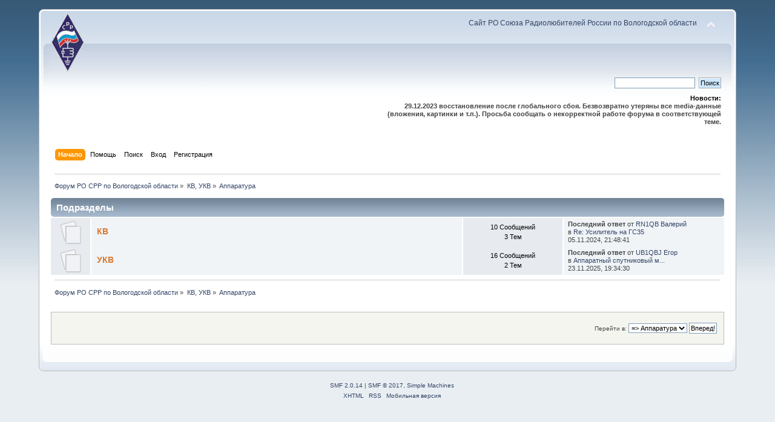

--- FILE ---
content_type: text/html; charset=UTF-8
request_url: http://srr.vologda.ru/forum/index.php?PHPSESSID=2174pvos57pjrrnr9r6rhrp5r4&board=11.0
body_size: 3708
content:
<!DOCTYPE html PUBLIC "-//W3C//DTD XHTML 1.0 Transitional//EN" "http://www.w3.org/TR/xhtml1/DTD/xhtml1-transitional.dtd">
<html xmlns="http://www.w3.org/1999/xhtml">
<head>
	<link rel="stylesheet" type="text/css" href="http://srr.vologda.ru/forum/Themes/default/css/index.css?fin20" />
	<link rel="stylesheet" type="text/css" href="http://srr.vologda.ru/forum/Themes/default/css/webkit.css" />
	<script type="text/javascript" src="http://srr.vologda.ru/forum/Themes/default/scripts/script.js?fin20"></script>
	<script type="text/javascript" src="http://srr.vologda.ru/forum/Themes/default/scripts/theme.js?fin20"></script>
	<script type="text/javascript"><!-- // --><![CDATA[
		var smf_theme_url = "http://srr.vologda.ru/forum/Themes/default";
		var smf_default_theme_url = "http://srr.vologda.ru/forum/Themes/default";
		var smf_images_url = "http://srr.vologda.ru/forum/Themes/default/images";
		var smf_scripturl = "http://srr.vologda.ru/forum/index.php?PHPSESSID=2174pvos57pjrrnr9r6rhrp5r4&amp;";
		var smf_iso_case_folding = false;
		var smf_charset = "UTF-8";
		var ajax_notification_text = "Загружается...";
		var ajax_notification_cancel_text = "Отменить";
	// ]]></script>
	<meta http-equiv="Content-Type" content="text/html; charset=UTF-8" />
	<meta name="description" content="Аппаратура" />
	<title>Аппаратура</title>
	<link rel="canonical" href="http://srr.vologda.ru/forum/index.php?board=11.0" />
	<link rel="help" href="http://srr.vologda.ru/forum/index.php?PHPSESSID=2174pvos57pjrrnr9r6rhrp5r4&amp;action=help" />
	<link rel="search" href="http://srr.vologda.ru/forum/index.php?PHPSESSID=2174pvos57pjrrnr9r6rhrp5r4&amp;action=search" />
	<link rel="contents" href="http://srr.vologda.ru/forum/index.php?PHPSESSID=2174pvos57pjrrnr9r6rhrp5r4&amp;" />
	<link rel="alternate" type="application/rss+xml" title="Форум РО СРР по Вологодской области - RSS" href="http://srr.vologda.ru/forum/index.php?PHPSESSID=2174pvos57pjrrnr9r6rhrp5r4&amp;type=rss;action=.xml" />
	<link rel="index" href="http://srr.vologda.ru/forum/index.php?PHPSESSID=2174pvos57pjrrnr9r6rhrp5r4&amp;board=11.0" />
</head>
<body>
<div id="wrapper" style="width: 90%">
	<div id="header"><div class="frame">
		<div id="top_section">
			<h1 class="forumtitle">
				<a href="http://srr.vologda.ru/forum/index.php?PHPSESSID=2174pvos57pjrrnr9r6rhrp5r4&amp;"><img src="http://srr.vologda.ru/theme/rcv/im/logo.png" alt="Форум РО СРР по Вологодской области" /></a>
			</h1>
			<img id="upshrink" src="http://srr.vologda.ru/forum/Themes/default/images/upshrink.png" alt="*" title="Свернуть/Развернуть" style="display: none;" />
			<div id="siteslogan" class="floatright"><a href='http://srr.vologda.ru'>Сайт РО Союза Радиолюбителей России по Вологодской области</a></div>
		</div>
		<div id="upper_section" class="middletext">
			<div class="user">
			</div>
			<div class="news normaltext">
				<form id="search_form" action="http://srr.vologda.ru/forum/index.php?PHPSESSID=2174pvos57pjrrnr9r6rhrp5r4&amp;action=search2" method="post" accept-charset="UTF-8">
					<input type="text" name="search" value="" class="input_text" />&nbsp;
					<input type="submit" name="submit" value="Поиск" class="button_submit" />
					<input type="hidden" name="advanced" value="0" />
					<input type="hidden" name="brd[11]" value="11" /></form>
				<h2>Новости: </h2>
				<p><strong>29.12.2023 восстановление после глобального сбоя. Безвозвратно утеряны все media-данные (вложения, картинки и т.п.). Просьба сообщать о некорректной работе форума в соответствующей теме.</strong></p>
			</div>
		</div>
		<br class="clear" />
		<script type="text/javascript"><!-- // --><![CDATA[
			var oMainHeaderToggle = new smc_Toggle({
				bToggleEnabled: true,
				bCurrentlyCollapsed: false,
				aSwappableContainers: [
					'upper_section'
				],
				aSwapImages: [
					{
						sId: 'upshrink',
						srcExpanded: smf_images_url + '/upshrink.png',
						altExpanded: 'Свернуть/Развернуть',
						srcCollapsed: smf_images_url + '/upshrink2.png',
						altCollapsed: 'Свернуть/Развернуть'
					}
				],
				oThemeOptions: {
					bUseThemeSettings: false,
					sOptionName: 'collapse_header',
					sSessionVar: 'b18af80e297b',
					sSessionId: 'c66895fc362f6017aad98a365566e71b'
				},
				oCookieOptions: {
					bUseCookie: true,
					sCookieName: 'upshrink'
				}
			});
		// ]]></script>
		<div id="main_menu">
			<ul class="dropmenu" id="menu_nav">
				<li id="button_home">
					<a class="active firstlevel" href="http://srr.vologda.ru/forum/index.php?PHPSESSID=2174pvos57pjrrnr9r6rhrp5r4&amp;">
						<span class="last firstlevel">Начало</span>
					</a>
				</li>
				<li id="button_help">
					<a class="firstlevel" href="http://srr.vologda.ru/forum/index.php?PHPSESSID=2174pvos57pjrrnr9r6rhrp5r4&amp;action=help">
						<span class="firstlevel">Помощь</span>
					</a>
				</li>
				<li id="button_search">
					<a class="firstlevel" href="http://srr.vologda.ru/forum/index.php?PHPSESSID=2174pvos57pjrrnr9r6rhrp5r4&amp;action=search">
						<span class="firstlevel">Поиск</span>
					</a>
				</li>
				<li id="button_login">
					<a class="firstlevel" href="http://srr.vologda.ru/forum/index.php?PHPSESSID=2174pvos57pjrrnr9r6rhrp5r4&amp;action=login">
						<span class="firstlevel">Вход</span>
					</a>
				</li>
				<li id="button_register">
					<a class="firstlevel" href="http://srr.vologda.ru/forum/index.php?PHPSESSID=2174pvos57pjrrnr9r6rhrp5r4&amp;action=register">
						<span class="last firstlevel">Регистрация</span>
					</a>
				</li>
			</ul>
		</div>
		<br class="clear" />
	</div></div>
	<div id="content_section"><div class="frame">
		<div id="main_content_section">
	<div class="navigate_section">
		<ul>
			<li>
				<a href="http://srr.vologda.ru/forum/index.php?PHPSESSID=2174pvos57pjrrnr9r6rhrp5r4&amp;"><span>Форум РО СРР по Вологодской области</span></a> &#187;
			</li>
			<li>
				<a href="http://srr.vologda.ru/forum/index.php?PHPSESSID=2174pvos57pjrrnr9r6rhrp5r4&amp;#c4"><span>КВ, УКВ</span></a> &#187;
			</li>
			<li class="last">
				<a href="http://srr.vologda.ru/forum/index.php?PHPSESSID=2174pvos57pjrrnr9r6rhrp5r4&amp;board=11.0"><span>Аппаратура</span></a>
			</li>
		</ul>
	</div>
	<a id="top"></a>
	<div class="tborder childboards" id="board_11_childboards">
		<div class="cat_bar">
			<h3 class="catbg">Подразделы</h3>
		</div>
		<div class="table_frame">
			<table class="table_list">
				<tbody id="board_11_children" class="content">
				<tr id="board_32" class="windowbg2">
					<td class="icon windowbg">
						<a href="http://srr.vologda.ru/forum/index.php?PHPSESSID=2174pvos57pjrrnr9r6rhrp5r4&amp;board=32.0">
							<img src="http://srr.vologda.ru/forum/Themes/default/images/off.png" alt="Нет новых сообщений" title="Нет новых сообщений" />
						</a>
					</td>
					<td class="info">
						<a class="subject" href="http://srr.vologda.ru/forum/index.php?PHPSESSID=2174pvos57pjrrnr9r6rhrp5r4&amp;board=32.0" name="b32">КВ</a>

						<p></p>
					</td>
					<td class="stats windowbg">
						<p>10 Сообщений <br />
						3 Тем
						</p>
					</td>
					<td class="lastpost">
						<p><strong>Последний ответ</strong>  от <a href="http://srr.vologda.ru/forum/index.php?PHPSESSID=2174pvos57pjrrnr9r6rhrp5r4&amp;action=profile;u=983">RN1QB Валерий</a><br />
						в <a href="http://srr.vologda.ru/forum/index.php?PHPSESSID=2174pvos57pjrrnr9r6rhrp5r4&amp;topic=310.msg2611#new" title="Re: Усилитель на ГС35">Re: Усилитель на ГС35</a><br />
						 05.11.2024, 21:48:41
						</p>
					</td>
				</tr>
				<tr id="board_33" class="windowbg2">
					<td class="icon windowbg">
						<a href="http://srr.vologda.ru/forum/index.php?PHPSESSID=2174pvos57pjrrnr9r6rhrp5r4&amp;board=33.0">
							<img src="http://srr.vologda.ru/forum/Themes/default/images/off.png" alt="Нет новых сообщений" title="Нет новых сообщений" />
						</a>
					</td>
					<td class="info">
						<a class="subject" href="http://srr.vologda.ru/forum/index.php?PHPSESSID=2174pvos57pjrrnr9r6rhrp5r4&amp;board=33.0" name="b33">УКВ</a>

						<p></p>
					</td>
					<td class="stats windowbg">
						<p>16 Сообщений <br />
						2 Тем
						</p>
					</td>
					<td class="lastpost">
						<p><strong>Последний ответ</strong>  от <a href="http://srr.vologda.ru/forum/index.php?PHPSESSID=2174pvos57pjrrnr9r6rhrp5r4&amp;action=profile;u=2754">UB1QBJ Егор</a><br />
						в <a href="http://srr.vologda.ru/forum/index.php?PHPSESSID=2174pvos57pjrrnr9r6rhrp5r4&amp;topic=1241.msg2698#new" title="Аппаратный спутниковый модем ComTech">Аппаратный спутниковый м...</a><br />
						 23.11.2025, 19:34:30
						</p>
					</td>
				</tr>
				</tbody>
			</table>
		</div>
	</div>
	<div class="navigate_section">
		<ul>
			<li>
				<a href="http://srr.vologda.ru/forum/index.php?PHPSESSID=2174pvos57pjrrnr9r6rhrp5r4&amp;"><span>Форум РО СРР по Вологодской области</span></a> &#187;
			</li>
			<li>
				<a href="http://srr.vologda.ru/forum/index.php?PHPSESSID=2174pvos57pjrrnr9r6rhrp5r4&amp;#c4"><span>КВ, УКВ</span></a> &#187;
			</li>
			<li class="last">
				<a href="http://srr.vologda.ru/forum/index.php?PHPSESSID=2174pvos57pjrrnr9r6rhrp5r4&amp;board=11.0"><span>Аппаратура</span></a>
			</li>
		</ul>
	</div>
	<div class="tborder" id="topic_icons">
		<div class="description">
			<p class="floatright" id="message_index_jump_to">&nbsp;</p>
			<script type="text/javascript"><!-- // --><![CDATA[
				if (typeof(window.XMLHttpRequest) != "undefined")
					aJumpTo[aJumpTo.length] = new JumpTo({
						sContainerId: "message_index_jump_to",
						sJumpToTemplate: "<label class=\"smalltext\" for=\"%select_id%\">Перейти в:<" + "/label> %dropdown_list%",
						iCurBoardId: 11,
						iCurBoardChildLevel: 0,
						sCurBoardName: "Аппаратура",
						sBoardChildLevelIndicator: "==",
						sBoardPrefix: "=> ",
						sCatSeparator: "-----------------------------",
						sCatPrefix: "",
						sGoButtonLabel: "Вперед!"
					});
			// ]]></script>
			<br class="clear" />
		</div>
	</div>
<script type="text/javascript" src="http://srr.vologda.ru/forum/Themes/default/scripts/topic.js"></script>
<script type="text/javascript"><!-- // --><![CDATA[

	// Hide certain bits during topic edit.
	hide_prefixes.push("lockicon", "stickyicon", "pages", "newicon");

	// Use it to detect when we've stopped editing.
	document.onclick = modify_topic_click;

	var mouse_on_div;
	function modify_topic_click()
	{
		if (in_edit_mode == 1 && mouse_on_div == 0)
			modify_topic_save("c66895fc362f6017aad98a365566e71b", "b18af80e297b");
	}

	function modify_topic_keypress(oEvent)
	{
		if (typeof(oEvent.keyCode) != "undefined" && oEvent.keyCode == 13)
		{
			modify_topic_save("c66895fc362f6017aad98a365566e71b", "b18af80e297b");
			if (typeof(oEvent.preventDefault) == "undefined")
				oEvent.returnValue = false;
			else
				oEvent.preventDefault();
		}
	}

	// For templating, shown when an inline edit is made.
	function modify_topic_show_edit(subject)
	{
		// Just template the subject.
		setInnerHTML(cur_subject_div, '<input type="text" name="subject" value="' + subject + '" size="60" style="width: 95%;" maxlength="80" onkeypress="modify_topic_keypress(event)" class="input_text" /><input type="hidden" name="topic" value="' + cur_topic_id + '" /><input type="hidden" name="msg" value="' + cur_msg_id.substr(4) + '" />');
	}

	// And the reverse for hiding it.
	function modify_topic_hide_edit(subject)
	{
		// Re-template the subject!
		setInnerHTML(cur_subject_div, '<a href="http://srr.vologda.ru/forum/index.php?PHPSESSID=2174pvos57pjrrnr9r6rhrp5r4&amp;topic=' + cur_topic_id + '.0">' + subject + '<' +'/a>');
	}

// ]]></script>
		</div>
	</div></div>
	<div id="footer_section"><div class="frame">
		<ul class="reset">
			<li class="copyright">
			<span class="smalltext" style="display: inline; visibility: visible; font-family: Verdana, Arial, sans-serif;"><a href="http://srr.vologda.ru/forum/index.php?PHPSESSID=2174pvos57pjrrnr9r6rhrp5r4&amp;action=credits" title="Simple Machines Forum" target="_blank" class="new_win">SMF 2.0.14</a> |
 <a href="http://www.simplemachines.org/about/smf/license.php" title="License" target="_blank" class="new_win">SMF &copy; 2017</a>, <a href="http://www.simplemachines.org" title="Simple Machines" target="_blank" class="new_win">Simple Machines</a>
			</span></li>
			<li><a id="button_xhtml" href="http://validator.w3.org/check?uri=referer" target="_blank" class="new_win" title="Valid XHTML 1.0!"><span>XHTML</span></a></li>
			<li><a id="button_rss" href="http://srr.vologda.ru/forum/index.php?PHPSESSID=2174pvos57pjrrnr9r6rhrp5r4&amp;action=.xml;type=rss" class="new_win"><span>RSS</span></a></li>
			<li class="last"><a id="button_wap2" href="http://srr.vologda.ru/forum/index.php?PHPSESSID=2174pvos57pjrrnr9r6rhrp5r4&amp;wap2" class="new_win"><span>Мобильная версия</span></a></li>
		</ul>
	</div></div>
</div>
</body></html>